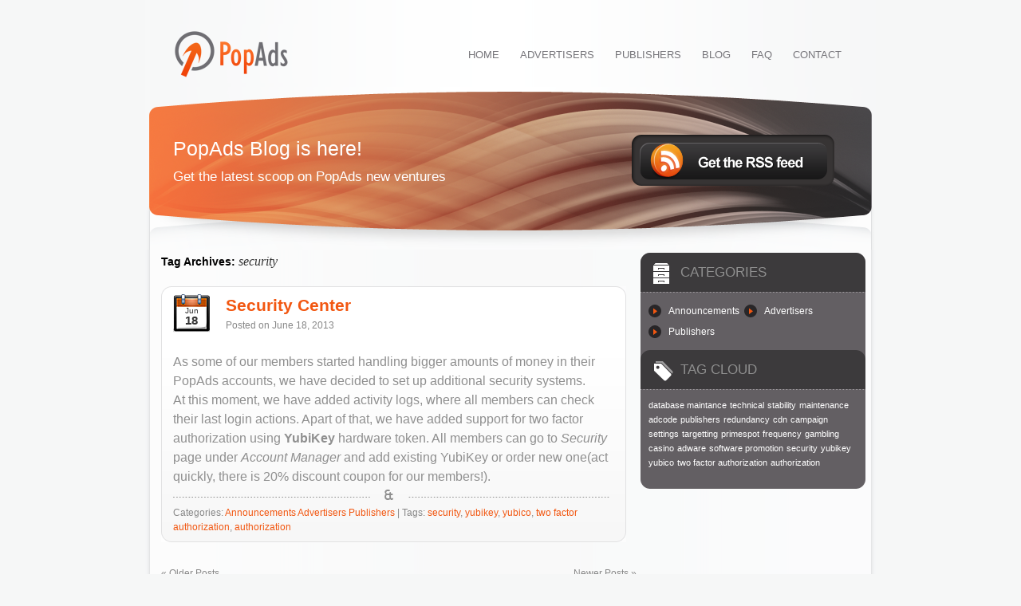

--- FILE ---
content_type: text/html; charset=UTF-8
request_url: http://www.popads.net/blog/tag/security
body_size: 2715
content:
<!DOCTYPE html>
<html dir="ltr" lang="en-US">
<head>
<meta charset="UTF-8" />
<title>security · PopAds Blog</title>

	<link rel="stylesheet" type="text/css" href="//static.popads.net/css/blog.css?1372079635" onerror="if(this.href.indexOf('static.')&gt;=0)this.href='//www.popads.net/css/blog.css?1372079635'" /><link rel="alternate" type="application/rss+xml" title="PopAds Blog &raquo; Feed" href="http://blog.popads.net/feed" />
<link rel="alternate" type="application/rss+xml" title="PopAds Blog &raquo; Advertisers Category Feed" href="http://blog.popads.net/category/advertisers/feed" />
<meta name="generator" content="WordPress 3.3" />
</head>

<body class="archive category category-advertisers category-11">
	
	<script type="text/javascript" src="//static.popads.net/js/jquery.js?1376733482" onerror="s=document.createElement('script');this.parentNode.appendChild(s);s.src='//www.popads.net/js/jquery.js?1376733482';"></script>
<div id="wrapper" class="hfeed">
	<div id="header">
			<div class="logo">
				<a href="https://www.popads.net"><img src="/img/blog/popads/logo.png" alt="Popads" /></a>
			</div>
			<div class="nav">
				<ul>
					<li>
						<img src="/img/blog/popads/left.png" class="left" />
						<div class="left"><a href="https://www.popads.net">HOME</a></div>
						<img src="/img/blog/popads/right.png" class="left" />
					</li>
					<li>
						<img src="/img/blog/popads/left.png" class="left" />
						<div class="left"><a href="https://www.popads.net/advertisers.html">ADVERTISERS</a></div>
						<img src="/img/blog/popads/right.png" class="left" />
					</li>
					<li>
						<img src="/img/blog/popads/left.png" class="left" />
						<div class="left"><a href="https://www.popads.net/publishers.html">PUBLISHERS</a></div>
						<img src="/img/blog/popads/right.png" class="left" />
					</li>
					<li>
						<img src="/img/blog/popads/left.png" class="left" />
						<div class="left"><a href="http://www.popads.net/blog">BLOG</a></div>
						<img src="/img/blog/popads/right.png" class="left" />
					</li>
					<li>
						<img src="/img/blog/popads/left.png" class="left" />
						<div class="left"><a href="https://www.popads.net/faq.html">FAQ</a></div>
						<img src="/img/blog/popads/right.png" class="left" />
					</li>
					<li>
						<img src="/img/blog/popads/left.png" class="left" />
						<div class="left"><a href="https://www.popads.net/contact.html">CONTACT</a></div>
						<img src="/img/blog/popads/right.png" class="left" />
					</li>
				</ul>
			</div>
			<div class="clear"></div>
		</div>

	<div id="main">
		<div class="main_bottom">
			<div class="main_generic">
				<div id="generic_top">
					<div class="left_col">
						<h1>PopAds Blog is here!</h1>
						<h2>Get the latest scoop on PopAds new ventures</h2>
					</div>
					<div class="right_col">
						<a href="?feed=rss2"><img src="/img/blog/popads/rss.png" alt="RSS" /></a>
					</div>
				</div>
				<br />
		<div id="container">
			<div id="content" role="main">

			<h1 class="page-title">Tag Archives: <span>security</span></h1>

	
		
<div id="featured">
	<div class="outter">
		<div class="inner">		
			<div id="post-113" class="post-113 post type-post status-publish format-standard hentry">

				<div class="left" style="padding: 10px 20px 10px 0px;">
					<div class="featured_cal">
						Jun	<br />
						<strong>18	</strong>
					</div>
				</div>

				<div class="left pad_top" style="width: 480px;">
					<h2 class="entry-title"><a href="http://www.popads.net/blog/post/security-center" title="Permalink to Security Center" rel="bookmark">Security Center</a></h2>

					<div class="entry-meta">
						Posted on June 18, 2013			
					</div><!-- .entry-meta -->
				</div>
				
				<div class="entry-content">
				As some of our members started handling bigger amounts of money in their PopAds accounts, we have decided to set up additional security systems.<br />
At this moment, we have added activity logs, where all members can check their last login actions. Apart of that, we have added support for two factor authorization using <b>YubiKey</b> hardware token. All members can go to <i>Security</i> page under <i>Account Manager</i> and add existing YubiKey or order new one(act quickly, there is 20% discount coupon for our members!).				
				</div><!-- .entry-content -->
				<img src="/img/blog/popads/divider.png" alt="" />
				<div class="entry-utility" style="padding-bottom: 10px;">
														<span class="cat-links">
						<span class="entry-utility-prep entry-utility-prep-cat-links">Categories:</span> 
						<a href="http://www.popads.net/blog/category/announcements" title="View all posts in Announcements" rel="announcements tag">Announcements</a>
<a href="http://www.popads.net/blog/category/advertisers" title="View all posts in Advertisers" rel="advertisers tag">Advertisers</a>
<a href="http://www.popads.net/blog/category/publishers" title="View all posts in Publishers" rel="publishers tag">Publishers</a>					</span>
															<span class="meta-sep">|</span>
															<span class="tag-links">
						<span class="entry-utility-prep entry-utility-prep-tag-links">Tags: </span>
						<a href="http://www.popads.net/blog/tag/security" rel="tag">security</a>,
<a href="http://www.popads.net/blog/tag/yubikey" rel="tag">yubikey</a>,
<a href="http://www.popads.net/blog/tag/yubico" rel="tag">yubico</a>,
<a href="http://www.popads.net/blog/tag/two-factor-authorization" rel="tag">two factor authorization</a>,
<a href="http://www.popads.net/blog/tag/authorization" rel="tag">authorization</a>				
					</span>
									</div><!-- .entry-utility -->
			
			</div><!-- #post-## -->

		</div>
	</div>
</div>


<div id="nav-below" class="navigation">
<span class="disabled nav-previous">« Older Posts</span><span class="disabled nav-next">Newer Posts »</span> 
</div>

			</div><!-- #content -->
		</div><!-- #container -->

		<div id="primary" class="widget-area" role="complementary">
			<div id="category_head">CATEGORIES</div>
			<div class="sidebar_background">
				<ul id="category_list">
											<li class="cat-item cat-item-1 current-cat"><a href="http://www.popads.net/blog/category/announcements" title="PopAds Announcement">Announcements</a></li>
											<li class="cat-item cat-item-2 current-cat"><a href="http://www.popads.net/blog/category/advertisers" title="Tips and tricks for advertisers.">Advertisers</a></li>
											<li class="cat-item cat-item-3 current-cat"><a href="http://www.popads.net/blog/category/publishers" title="Tips and tricks for publishers.">Publishers</a></li>
									</ul>
				<div class="clear"></div>
			</div>
			<div id="tags_head">TAG CLOUD</div>
			<div class="sidebar_background">
				<div id="tags_list">
										<a href='http://www.popads.net/blog/tag/database-maintance' class='tag-link-2' title='1 topic' style='font-size: 8pt;'>database maintance</a>
										<a href='http://www.popads.net/blog/tag/technical' class='tag-link-3' title='2 topic' style='font-size: 8pt;'>technical</a>
										<a href='http://www.popads.net/blog/tag/stability' class='tag-link-6' title='1 topic' style='font-size: 8pt;'>stability</a>
										<a href='http://www.popads.net/blog/tag/maintenance' class='tag-link-9' title='1 topic' style='font-size: 8pt;'>maintenance</a>
										<a href='http://www.popads.net/blog/tag/adcode' class='tag-link-13' title='1 topic' style='font-size: 8pt;'>adcode</a>
										<a href='http://www.popads.net/blog/tag/publishers' class='tag-link-18' title='1 topic' style='font-size: 8pt;'>publishers</a>
										<a href='http://www.popads.net/blog/tag/redundancy' class='tag-link-23' title='2 topic' style='font-size: 8pt;'>redundancy</a>
										<a href='http://www.popads.net/blog/tag/cdn' class='tag-link-28' title='1 topic' style='font-size: 8pt;'>cdn</a>
										<a href='http://www.popads.net/blog/tag/campaign-settings' class='tag-link-33' title='1 topic' style='font-size: 8pt;'>campaign settings</a>
										<a href='http://www.popads.net/blog/tag/targetting' class='tag-link-38' title='1 topic' style='font-size: 8pt;'>targetting</a>
										<a href='http://www.popads.net/blog/tag/primespot' class='tag-link-43' title='1 topic' style='font-size: 8pt;'>primespot</a>
										<a href='http://www.popads.net/blog/tag/frequency' class='tag-link-48' title='1 topic' style='font-size: 8pt;'>frequency</a>
										<a href='http://www.popads.net/blog/tag/gambling' class='tag-link-53' title='1 topic' style='font-size: 8pt;'>gambling</a>
										<a href='http://www.popads.net/blog/tag/casino' class='tag-link-58' title='1 topic' style='font-size: 8pt;'>casino</a>
										<a href='http://www.popads.net/blog/tag/adware' class='tag-link-63' title='1 topic' style='font-size: 8pt;'>adware</a>
										<a href='http://www.popads.net/blog/tag/software-promotion' class='tag-link-68' title='1 topic' style='font-size: 8pt;'>software promotion</a>
										<a href='http://www.popads.net/blog/tag/security' class='tag-link-73' title='1 topic' style='font-size: 8pt;'>security</a>
										<a href='http://www.popads.net/blog/tag/yubikey' class='tag-link-78' title='1 topic' style='font-size: 8pt;'>yubikey</a>
										<a href='http://www.popads.net/blog/tag/yubico' class='tag-link-83' title='1 topic' style='font-size: 8pt;'>yubico</a>
										<a href='http://www.popads.net/blog/tag/two-factor-authorization' class='tag-link-88' title='1 topic' style='font-size: 8pt;'>two factor authorization</a>
										<a href='http://www.popads.net/blog/tag/authorization' class='tag-link-93' title='1 topic' style='font-size: 8pt;'>authorization</a>
									</div>
			</div>
			<img src="/img/blog/popads/bottom_column.png" alt="" />
		</div><!-- #primary .widget-area -->

<div class="clear"></div>
<br /><br />			</div>
		</div>
	</div><!-- #main -->

	<div class="clear"></div>
</div><!-- #wrapper -->

	<div id="footer">
		<div class="left valign">
			Copyright PopAds.net 2010-2012 - All content and images are copyrighted - <a href="https://www.popads.net/privacy-policy.html">Privacy Policy</a> -<a href="https://www.popads.net/terms-of-service.html">Terms of Service</a>
		</div>
		<div class="right">
			<a href="http://www.interdeviant.com"><img src="/img/blog/popads/crafted.png" alt="Interdeviant.com" /></a>
		</div>
		<div class="clear"></div>
	</div>

</body>
</html>

<!-- Dynamic page generated in 0.510 seconds. -->
<!-- Cached page generated by WP-Super-Cache on 2012-10-01 18:30:51 -->
